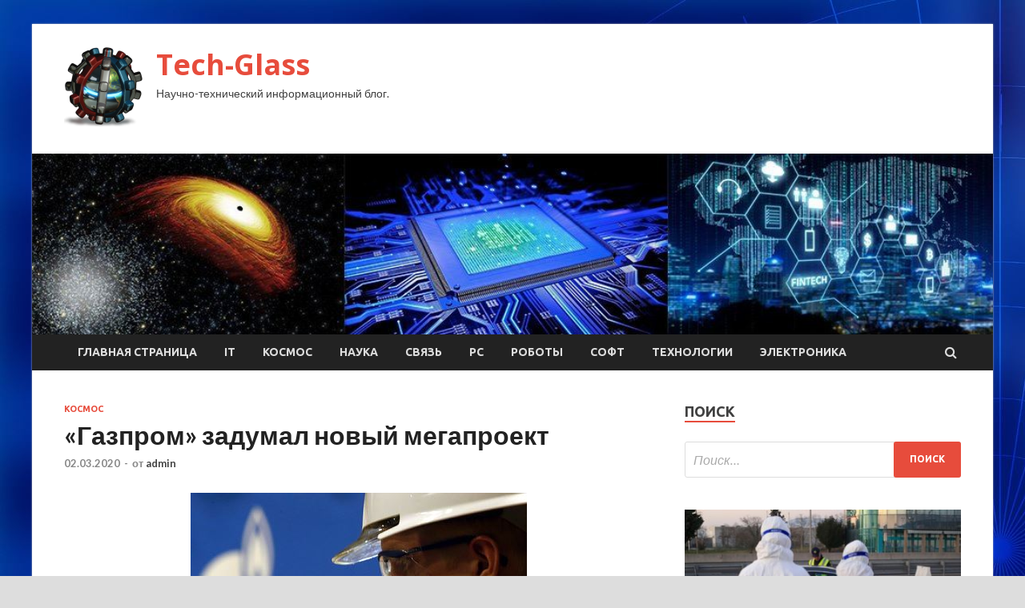

--- FILE ---
content_type: text/html; charset=UTF-8
request_url: http://arglass.ru/kosmos/gazprom-zadymal-novyi-megaproekt.html
body_size: 15537
content:
<!DOCTYPE html>
<html lang="ru-RU">
<head>
<meta charset="UTF-8">
<meta name="viewport" content="width=device-width, initial-scale=1">
<link rel="profile" href="http://gmpg.org/xfn/11">

<title>«Газпром» задумал новый мегапроект &#8212; Tech-Glass</title>
    <style>
        #wpadminbar #wp-admin-bar-p404_free_top_button .ab-icon:before {
            content: "\f103";
            color: red;
            top: 2px;
        }
    </style>
<meta name='robots' content='max-image-preview:large' />
<link rel='dns-prefetch' href='//fonts.googleapis.com' />
<link rel="alternate" type="application/rss+xml" title="Tech-Glass &raquo; Лента" href="http://arglass.ru/feed" />
<link rel="alternate" type="application/rss+xml" title="Tech-Glass &raquo; Лента комментариев" href="http://arglass.ru/comments/feed" />
<link rel="alternate" title="oEmbed (JSON)" type="application/json+oembed" href="http://arglass.ru/wp-json/oembed/1.0/embed?url=http%3A%2F%2Farglass.ru%2Fkosmos%2Fgazprom-zadymal-novyi-megaproekt.html" />
<link rel="alternate" title="oEmbed (XML)" type="text/xml+oembed" href="http://arglass.ru/wp-json/oembed/1.0/embed?url=http%3A%2F%2Farglass.ru%2Fkosmos%2Fgazprom-zadymal-novyi-megaproekt.html&#038;format=xml" />
<style id='wp-img-auto-sizes-contain-inline-css' type='text/css'>
img:is([sizes=auto i],[sizes^="auto," i]){contain-intrinsic-size:3000px 1500px}
/*# sourceURL=wp-img-auto-sizes-contain-inline-css */
</style>
<style id='wp-emoji-styles-inline-css' type='text/css'>

	img.wp-smiley, img.emoji {
		display: inline !important;
		border: none !important;
		box-shadow: none !important;
		height: 1em !important;
		width: 1em !important;
		margin: 0 0.07em !important;
		vertical-align: -0.1em !important;
		background: none !important;
		padding: 0 !important;
	}
/*# sourceURL=wp-emoji-styles-inline-css */
</style>
<style id='wp-block-library-inline-css' type='text/css'>
:root{--wp-block-synced-color:#7a00df;--wp-block-synced-color--rgb:122,0,223;--wp-bound-block-color:var(--wp-block-synced-color);--wp-editor-canvas-background:#ddd;--wp-admin-theme-color:#007cba;--wp-admin-theme-color--rgb:0,124,186;--wp-admin-theme-color-darker-10:#006ba1;--wp-admin-theme-color-darker-10--rgb:0,107,160.5;--wp-admin-theme-color-darker-20:#005a87;--wp-admin-theme-color-darker-20--rgb:0,90,135;--wp-admin-border-width-focus:2px}@media (min-resolution:192dpi){:root{--wp-admin-border-width-focus:1.5px}}.wp-element-button{cursor:pointer}:root .has-very-light-gray-background-color{background-color:#eee}:root .has-very-dark-gray-background-color{background-color:#313131}:root .has-very-light-gray-color{color:#eee}:root .has-very-dark-gray-color{color:#313131}:root .has-vivid-green-cyan-to-vivid-cyan-blue-gradient-background{background:linear-gradient(135deg,#00d084,#0693e3)}:root .has-purple-crush-gradient-background{background:linear-gradient(135deg,#34e2e4,#4721fb 50%,#ab1dfe)}:root .has-hazy-dawn-gradient-background{background:linear-gradient(135deg,#faaca8,#dad0ec)}:root .has-subdued-olive-gradient-background{background:linear-gradient(135deg,#fafae1,#67a671)}:root .has-atomic-cream-gradient-background{background:linear-gradient(135deg,#fdd79a,#004a59)}:root .has-nightshade-gradient-background{background:linear-gradient(135deg,#330968,#31cdcf)}:root .has-midnight-gradient-background{background:linear-gradient(135deg,#020381,#2874fc)}:root{--wp--preset--font-size--normal:16px;--wp--preset--font-size--huge:42px}.has-regular-font-size{font-size:1em}.has-larger-font-size{font-size:2.625em}.has-normal-font-size{font-size:var(--wp--preset--font-size--normal)}.has-huge-font-size{font-size:var(--wp--preset--font-size--huge)}.has-text-align-center{text-align:center}.has-text-align-left{text-align:left}.has-text-align-right{text-align:right}.has-fit-text{white-space:nowrap!important}#end-resizable-editor-section{display:none}.aligncenter{clear:both}.items-justified-left{justify-content:flex-start}.items-justified-center{justify-content:center}.items-justified-right{justify-content:flex-end}.items-justified-space-between{justify-content:space-between}.screen-reader-text{border:0;clip-path:inset(50%);height:1px;margin:-1px;overflow:hidden;padding:0;position:absolute;width:1px;word-wrap:normal!important}.screen-reader-text:focus{background-color:#ddd;clip-path:none;color:#444;display:block;font-size:1em;height:auto;left:5px;line-height:normal;padding:15px 23px 14px;text-decoration:none;top:5px;width:auto;z-index:100000}html :where(.has-border-color){border-style:solid}html :where([style*=border-top-color]){border-top-style:solid}html :where([style*=border-right-color]){border-right-style:solid}html :where([style*=border-bottom-color]){border-bottom-style:solid}html :where([style*=border-left-color]){border-left-style:solid}html :where([style*=border-width]){border-style:solid}html :where([style*=border-top-width]){border-top-style:solid}html :where([style*=border-right-width]){border-right-style:solid}html :where([style*=border-bottom-width]){border-bottom-style:solid}html :where([style*=border-left-width]){border-left-style:solid}html :where(img[class*=wp-image-]){height:auto;max-width:100%}:where(figure){margin:0 0 1em}html :where(.is-position-sticky){--wp-admin--admin-bar--position-offset:var(--wp-admin--admin-bar--height,0px)}@media screen and (max-width:600px){html :where(.is-position-sticky){--wp-admin--admin-bar--position-offset:0px}}

/*# sourceURL=wp-block-library-inline-css */
</style><style id='global-styles-inline-css' type='text/css'>
:root{--wp--preset--aspect-ratio--square: 1;--wp--preset--aspect-ratio--4-3: 4/3;--wp--preset--aspect-ratio--3-4: 3/4;--wp--preset--aspect-ratio--3-2: 3/2;--wp--preset--aspect-ratio--2-3: 2/3;--wp--preset--aspect-ratio--16-9: 16/9;--wp--preset--aspect-ratio--9-16: 9/16;--wp--preset--color--black: #000000;--wp--preset--color--cyan-bluish-gray: #abb8c3;--wp--preset--color--white: #ffffff;--wp--preset--color--pale-pink: #f78da7;--wp--preset--color--vivid-red: #cf2e2e;--wp--preset--color--luminous-vivid-orange: #ff6900;--wp--preset--color--luminous-vivid-amber: #fcb900;--wp--preset--color--light-green-cyan: #7bdcb5;--wp--preset--color--vivid-green-cyan: #00d084;--wp--preset--color--pale-cyan-blue: #8ed1fc;--wp--preset--color--vivid-cyan-blue: #0693e3;--wp--preset--color--vivid-purple: #9b51e0;--wp--preset--gradient--vivid-cyan-blue-to-vivid-purple: linear-gradient(135deg,rgb(6,147,227) 0%,rgb(155,81,224) 100%);--wp--preset--gradient--light-green-cyan-to-vivid-green-cyan: linear-gradient(135deg,rgb(122,220,180) 0%,rgb(0,208,130) 100%);--wp--preset--gradient--luminous-vivid-amber-to-luminous-vivid-orange: linear-gradient(135deg,rgb(252,185,0) 0%,rgb(255,105,0) 100%);--wp--preset--gradient--luminous-vivid-orange-to-vivid-red: linear-gradient(135deg,rgb(255,105,0) 0%,rgb(207,46,46) 100%);--wp--preset--gradient--very-light-gray-to-cyan-bluish-gray: linear-gradient(135deg,rgb(238,238,238) 0%,rgb(169,184,195) 100%);--wp--preset--gradient--cool-to-warm-spectrum: linear-gradient(135deg,rgb(74,234,220) 0%,rgb(151,120,209) 20%,rgb(207,42,186) 40%,rgb(238,44,130) 60%,rgb(251,105,98) 80%,rgb(254,248,76) 100%);--wp--preset--gradient--blush-light-purple: linear-gradient(135deg,rgb(255,206,236) 0%,rgb(152,150,240) 100%);--wp--preset--gradient--blush-bordeaux: linear-gradient(135deg,rgb(254,205,165) 0%,rgb(254,45,45) 50%,rgb(107,0,62) 100%);--wp--preset--gradient--luminous-dusk: linear-gradient(135deg,rgb(255,203,112) 0%,rgb(199,81,192) 50%,rgb(65,88,208) 100%);--wp--preset--gradient--pale-ocean: linear-gradient(135deg,rgb(255,245,203) 0%,rgb(182,227,212) 50%,rgb(51,167,181) 100%);--wp--preset--gradient--electric-grass: linear-gradient(135deg,rgb(202,248,128) 0%,rgb(113,206,126) 100%);--wp--preset--gradient--midnight: linear-gradient(135deg,rgb(2,3,129) 0%,rgb(40,116,252) 100%);--wp--preset--font-size--small: 13px;--wp--preset--font-size--medium: 20px;--wp--preset--font-size--large: 36px;--wp--preset--font-size--x-large: 42px;--wp--preset--spacing--20: 0.44rem;--wp--preset--spacing--30: 0.67rem;--wp--preset--spacing--40: 1rem;--wp--preset--spacing--50: 1.5rem;--wp--preset--spacing--60: 2.25rem;--wp--preset--spacing--70: 3.38rem;--wp--preset--spacing--80: 5.06rem;--wp--preset--shadow--natural: 6px 6px 9px rgba(0, 0, 0, 0.2);--wp--preset--shadow--deep: 12px 12px 50px rgba(0, 0, 0, 0.4);--wp--preset--shadow--sharp: 6px 6px 0px rgba(0, 0, 0, 0.2);--wp--preset--shadow--outlined: 6px 6px 0px -3px rgb(255, 255, 255), 6px 6px rgb(0, 0, 0);--wp--preset--shadow--crisp: 6px 6px 0px rgb(0, 0, 0);}:where(.is-layout-flex){gap: 0.5em;}:where(.is-layout-grid){gap: 0.5em;}body .is-layout-flex{display: flex;}.is-layout-flex{flex-wrap: wrap;align-items: center;}.is-layout-flex > :is(*, div){margin: 0;}body .is-layout-grid{display: grid;}.is-layout-grid > :is(*, div){margin: 0;}:where(.wp-block-columns.is-layout-flex){gap: 2em;}:where(.wp-block-columns.is-layout-grid){gap: 2em;}:where(.wp-block-post-template.is-layout-flex){gap: 1.25em;}:where(.wp-block-post-template.is-layout-grid){gap: 1.25em;}.has-black-color{color: var(--wp--preset--color--black) !important;}.has-cyan-bluish-gray-color{color: var(--wp--preset--color--cyan-bluish-gray) !important;}.has-white-color{color: var(--wp--preset--color--white) !important;}.has-pale-pink-color{color: var(--wp--preset--color--pale-pink) !important;}.has-vivid-red-color{color: var(--wp--preset--color--vivid-red) !important;}.has-luminous-vivid-orange-color{color: var(--wp--preset--color--luminous-vivid-orange) !important;}.has-luminous-vivid-amber-color{color: var(--wp--preset--color--luminous-vivid-amber) !important;}.has-light-green-cyan-color{color: var(--wp--preset--color--light-green-cyan) !important;}.has-vivid-green-cyan-color{color: var(--wp--preset--color--vivid-green-cyan) !important;}.has-pale-cyan-blue-color{color: var(--wp--preset--color--pale-cyan-blue) !important;}.has-vivid-cyan-blue-color{color: var(--wp--preset--color--vivid-cyan-blue) !important;}.has-vivid-purple-color{color: var(--wp--preset--color--vivid-purple) !important;}.has-black-background-color{background-color: var(--wp--preset--color--black) !important;}.has-cyan-bluish-gray-background-color{background-color: var(--wp--preset--color--cyan-bluish-gray) !important;}.has-white-background-color{background-color: var(--wp--preset--color--white) !important;}.has-pale-pink-background-color{background-color: var(--wp--preset--color--pale-pink) !important;}.has-vivid-red-background-color{background-color: var(--wp--preset--color--vivid-red) !important;}.has-luminous-vivid-orange-background-color{background-color: var(--wp--preset--color--luminous-vivid-orange) !important;}.has-luminous-vivid-amber-background-color{background-color: var(--wp--preset--color--luminous-vivid-amber) !important;}.has-light-green-cyan-background-color{background-color: var(--wp--preset--color--light-green-cyan) !important;}.has-vivid-green-cyan-background-color{background-color: var(--wp--preset--color--vivid-green-cyan) !important;}.has-pale-cyan-blue-background-color{background-color: var(--wp--preset--color--pale-cyan-blue) !important;}.has-vivid-cyan-blue-background-color{background-color: var(--wp--preset--color--vivid-cyan-blue) !important;}.has-vivid-purple-background-color{background-color: var(--wp--preset--color--vivid-purple) !important;}.has-black-border-color{border-color: var(--wp--preset--color--black) !important;}.has-cyan-bluish-gray-border-color{border-color: var(--wp--preset--color--cyan-bluish-gray) !important;}.has-white-border-color{border-color: var(--wp--preset--color--white) !important;}.has-pale-pink-border-color{border-color: var(--wp--preset--color--pale-pink) !important;}.has-vivid-red-border-color{border-color: var(--wp--preset--color--vivid-red) !important;}.has-luminous-vivid-orange-border-color{border-color: var(--wp--preset--color--luminous-vivid-orange) !important;}.has-luminous-vivid-amber-border-color{border-color: var(--wp--preset--color--luminous-vivid-amber) !important;}.has-light-green-cyan-border-color{border-color: var(--wp--preset--color--light-green-cyan) !important;}.has-vivid-green-cyan-border-color{border-color: var(--wp--preset--color--vivid-green-cyan) !important;}.has-pale-cyan-blue-border-color{border-color: var(--wp--preset--color--pale-cyan-blue) !important;}.has-vivid-cyan-blue-border-color{border-color: var(--wp--preset--color--vivid-cyan-blue) !important;}.has-vivid-purple-border-color{border-color: var(--wp--preset--color--vivid-purple) !important;}.has-vivid-cyan-blue-to-vivid-purple-gradient-background{background: var(--wp--preset--gradient--vivid-cyan-blue-to-vivid-purple) !important;}.has-light-green-cyan-to-vivid-green-cyan-gradient-background{background: var(--wp--preset--gradient--light-green-cyan-to-vivid-green-cyan) !important;}.has-luminous-vivid-amber-to-luminous-vivid-orange-gradient-background{background: var(--wp--preset--gradient--luminous-vivid-amber-to-luminous-vivid-orange) !important;}.has-luminous-vivid-orange-to-vivid-red-gradient-background{background: var(--wp--preset--gradient--luminous-vivid-orange-to-vivid-red) !important;}.has-very-light-gray-to-cyan-bluish-gray-gradient-background{background: var(--wp--preset--gradient--very-light-gray-to-cyan-bluish-gray) !important;}.has-cool-to-warm-spectrum-gradient-background{background: var(--wp--preset--gradient--cool-to-warm-spectrum) !important;}.has-blush-light-purple-gradient-background{background: var(--wp--preset--gradient--blush-light-purple) !important;}.has-blush-bordeaux-gradient-background{background: var(--wp--preset--gradient--blush-bordeaux) !important;}.has-luminous-dusk-gradient-background{background: var(--wp--preset--gradient--luminous-dusk) !important;}.has-pale-ocean-gradient-background{background: var(--wp--preset--gradient--pale-ocean) !important;}.has-electric-grass-gradient-background{background: var(--wp--preset--gradient--electric-grass) !important;}.has-midnight-gradient-background{background: var(--wp--preset--gradient--midnight) !important;}.has-small-font-size{font-size: var(--wp--preset--font-size--small) !important;}.has-medium-font-size{font-size: var(--wp--preset--font-size--medium) !important;}.has-large-font-size{font-size: var(--wp--preset--font-size--large) !important;}.has-x-large-font-size{font-size: var(--wp--preset--font-size--x-large) !important;}
/*# sourceURL=global-styles-inline-css */
</style>

<style id='classic-theme-styles-inline-css' type='text/css'>
/*! This file is auto-generated */
.wp-block-button__link{color:#fff;background-color:#32373c;border-radius:9999px;box-shadow:none;text-decoration:none;padding:calc(.667em + 2px) calc(1.333em + 2px);font-size:1.125em}.wp-block-file__button{background:#32373c;color:#fff;text-decoration:none}
/*# sourceURL=/wp-includes/css/classic-themes.min.css */
</style>
<link rel='stylesheet' id='hitmag-fonts-css' href='//fonts.googleapis.com/css?family=Ubuntu%3A400%2C500%2C700%7CLato%3A400%2C700%2C400italic%2C700italic%7COpen+Sans%3A400%2C400italic%2C700&#038;subset=latin%2Clatin-ext' type='text/css' media='all' />
<link rel='stylesheet' id='font-awesome-css' href='http://arglass.ru/wp-content/themes/hitmag/css/font-awesome.min.css?ver=4.7.0' type='text/css' media='all' />
<link rel='stylesheet' id='hitmag-style-css' href='http://arglass.ru/wp-content/themes/hitmag/style.css?ver=70cc1b2c6fff561ee9f85805c74e78c8' type='text/css' media='all' />
<link rel='stylesheet' id='jquery-flexslider-css' href='http://arglass.ru/wp-content/themes/hitmag/css/flexslider.css?ver=70cc1b2c6fff561ee9f85805c74e78c8' type='text/css' media='screen' />
<link rel='stylesheet' id='jquery-magnific-popup-css' href='http://arglass.ru/wp-content/themes/hitmag/css/magnific-popup.css?ver=70cc1b2c6fff561ee9f85805c74e78c8' type='text/css' media='all' />
<link rel='stylesheet' id='wp-pagenavi-css' href='http://arglass.ru/wp-content/plugins/wp-pagenavi/pagenavi-css.css?ver=2.70' type='text/css' media='all' />
<script type="text/javascript" src="http://arglass.ru/wp-includes/js/jquery/jquery.min.js?ver=3.7.1" id="jquery-core-js"></script>
<script type="text/javascript" src="http://arglass.ru/wp-includes/js/jquery/jquery-migrate.min.js?ver=3.4.1" id="jquery-migrate-js"></script>
<link rel="https://api.w.org/" href="http://arglass.ru/wp-json/" /><link rel="alternate" title="JSON" type="application/json" href="http://arglass.ru/wp-json/wp/v2/posts/1058" /><link rel="EditURI" type="application/rsd+xml" title="RSD" href="http://arglass.ru/xmlrpc.php?rsd" />

<link rel="canonical" href="http://arglass.ru/kosmos/gazprom-zadymal-novyi-megaproekt.html" />
<link rel='shortlink' href='http://arglass.ru/?p=1058' />
<style type="text/css" id="custom-background-css">
body.custom-background { background-image: url("http://arglass.ru/wp-content/uploads/2020/02/sinyaya.jpg"); background-position: left top; background-size: auto; background-repeat: repeat; background-attachment: scroll; }
</style>
	<link rel="icon" href="http://arglass.ru/wp-content/uploads/2020/02/mestopolozhenie-150x150.png" sizes="32x32" />
<link rel="icon" href="http://arglass.ru/wp-content/uploads/2020/02/mestopolozhenie-e1582089888780.png" sizes="192x192" />
<link rel="apple-touch-icon" href="http://arglass.ru/wp-content/uploads/2020/02/mestopolozhenie-e1582089888780.png" />
<meta name="msapplication-TileImage" content="http://arglass.ru/wp-content/uploads/2020/02/mestopolozhenie-e1582089888780.png" />
</head>

<body class="wp-singular post-template-default single single-post postid-1058 single-format-standard custom-background wp-custom-logo wp-theme-hitmag th-right-sidebar">

<div id="page" class="site hitmag-wrapper">
	<a class="skip-link screen-reader-text" href="#content">Перейти к содержимому</a>

	<header id="masthead" class="site-header" role="banner">
		
		
		<div class="header-main-area">
			<div class="hm-container">
			<div class="site-branding">
				<div class="site-branding-content">
					<div class="hm-logo">
						<a href="http://arglass.ru/" class="custom-logo-link" rel="home"><img width="100" height="100" src="http://arglass.ru/wp-content/uploads/2020/02/mestopolozhenie-e1582089888780.png" class="custom-logo" alt="Tech-Glass" decoding="async" /></a>					</div><!-- .hm-logo -->

					<div class="hm-site-title">
													<p class="site-title"><a href="http://arglass.ru/" rel="home">Tech-Glass</a></p>
													<p class="site-description">Научно-технический информационный блог.</p>
											</div><!-- .hm-site-title -->
				</div><!-- .site-branding-content -->
			</div><!-- .site-branding -->

						</div><!-- .hm-container -->
		</div><!-- .header-main-area -->

		<div class="hm-header-image"><img src="http://arglass.ru/wp-content/uploads/2020/02/techno_glass_croped.jpg" height="199" width="1058" alt="" /></div>
		<div class="hm-nav-container">
			<nav id="site-navigation" class="main-navigation" role="navigation">
				<div class="hm-container">
				<div class="menu-glavnoe-menyu-container"><ul id="primary-menu" class="menu"><li id="menu-item-16" class="menu-item menu-item-type-custom menu-item-object-custom menu-item-home menu-item-16"><a href="http://arglass.ru/">Главная страница</a></li>
<li id="menu-item-81" class="menu-item menu-item-type-taxonomy menu-item-object-category menu-item-81"><a href="http://arglass.ru/category/it">IT</a></li>
<li id="menu-item-83" class="menu-item menu-item-type-taxonomy menu-item-object-category current-post-ancestor current-menu-parent current-post-parent menu-item-83"><a href="http://arglass.ru/category/kosmos">Космос</a></li>
<li id="menu-item-80" class="menu-item menu-item-type-taxonomy menu-item-object-category menu-item-80"><a href="http://arglass.ru/category/nauka">Наука</a></li>
<li id="menu-item-82" class="menu-item menu-item-type-taxonomy menu-item-object-category menu-item-82"><a href="http://arglass.ru/category/svyaz">Связь</a></li>
<li id="menu-item-84" class="menu-item menu-item-type-taxonomy menu-item-object-category menu-item-84"><a href="http://arglass.ru/category/pc">PC</a></li>
<li id="menu-item-86" class="menu-item menu-item-type-taxonomy menu-item-object-category menu-item-86"><a href="http://arglass.ru/category/roboty">Роботы</a></li>
<li id="menu-item-85" class="menu-item menu-item-type-taxonomy menu-item-object-category menu-item-85"><a href="http://arglass.ru/category/soft">Софт</a></li>
<li id="menu-item-79" class="menu-item menu-item-type-taxonomy menu-item-object-category menu-item-79"><a href="http://arglass.ru/category/texnologii">Технологии</a></li>
<li id="menu-item-87" class="menu-item menu-item-type-taxonomy menu-item-object-category menu-item-87"><a href="http://arglass.ru/category/elektronika">Электроника</a></li>
</ul></div>
									<div class="hm-search-button-icon"></div>
					<div class="hm-search-box-container">
						<div class="hm-search-box">
							<form role="search" method="get" class="search-form" action="http://arglass.ru/">
				<label>
					<span class="screen-reader-text">Найти:</span>
					<input type="search" class="search-field" placeholder="Поиск&hellip;" value="" name="s" />
				</label>
				<input type="submit" class="search-submit" value="Поиск" />
			</form>						</div><!-- th-search-box -->
					</div><!-- .th-search-box-container -->
								</div><!-- .hm-container -->
			</nav><!-- #site-navigation -->
			<a href="#" class="navbutton" id="main-nav-button">Главное меню</a>
			<div class="responsive-mainnav"></div>
		</div><!-- .hm-nav-container -->

		
	</header><!-- #masthead -->

	<div id="content" class="site-content">
		<div class="hm-container">

	<div id="primary" class="content-area">
		<main id="main" class="site-main" role="main">

		
<article id="post-1058" class="hitmag-single post-1058 post type-post status-publish format-standard has-post-thumbnail hentry category-kosmos">
	<header class="entry-header">
		<div class="cat-links"><a href="http://arglass.ru/category/kosmos" rel="category tag">Космос</a></div><h1 class="entry-title">«Газпром» задумал новый мегапроект</h1>		<div class="entry-meta">
			<span class="posted-on"><a href="http://arglass.ru/kosmos/gazprom-zadymal-novyi-megaproekt.html" rel="bookmark"><time class="entry-date published updated" datetime="2020-03-02T12:00:08+03:00">02.03.2020</time></a></span><span class="meta-sep"> - </span><span class="byline"> от <span class="author vcard"><a class="url fn n" href="http://arglass.ru/author/admin">admin</a></span></span>		</div><!-- .entry-meta -->
		
	</header><!-- .entry-header -->
	
	

	<div class="entry-content">
		<p><img decoding="async" alt="&laquo;Газпром&raquo; задумал новый мегапроект" src="/wp-content/uploads/2020/03/010c33ba8a9f93371ae99a754c6400b3.jpg" class="aligncenter" /> </p>
<p>Фото: Сергей Карпухин / Reuters</p>
<p>На базе Бованенковского кластера месторождений на Ямале могут появиться два гигантских завода —  газоперерабатывающий и газохимический. Такой мегапроект с предварительной стоимостью 14,1 миллиарда долларов, как пишут «Ведомости» со ссылкой на ряд источников, задумали в «Газпроме».</p>
<p>Идею в конце прошлого года обсуждали с потенциальными иностранными партнерами — саудовской SABIC и азербайджанской SOCAR. Детали переговоров неизвестны, российская компания готовит детальную оценку проекта.</p>
<p>Издание утверждает, что мощность газоперерабатывающего завода должна составить порядка 40 миллиардов кубометров в год, из которых 37,8 миллиарда придется на очищенный от примесей метан, 2,3 миллиона — на этан, а 0,8 миллиона — на сжиженные углеводородные газы (СУГ).</p>
<p>Два последних компонента станут сырьем для второго комбината. Его мощность, как предполагается, составит 2,1 миллиона тонн полиэтилена в год.</p>
<p>«Газпром» ожидает, что 9,9 миллиарда долларов из общей суммы привлекут в виде долгового финансирования. При этом 9,8 миллиарда пойдут на газохимических комбинат, а 4,3 миллиарда — на газоперерабатывающий.</p>
<p>Эксперты ожидают, что регион строительства, Ямал, с его суровыми условиями, может усложнить проект, но принципиально на стоимость этот фактор не повлияет. При этом продукция вполне может стать конкурентной на рынках Европы и Азиатско-Тихоокеанского региона из-за низких операционных расходов на добычу.</p>
<p>Мегапроектом называют крупный инвестиционный проект, который имеет долгосрочное влияние на развитие общества, в теории должен стимулировать экономический рост и поспособствовать решению больших социально-экономических задач. В минувшем году «Газпром» завершил два таких проекта — газопроводы «Сила Сибири» и «Турецкий поток». Запуск еще одного газопровода — «Северный поток-2» — перенесен как минимум на год из-за санкций США.</p>
<p>Источник: <a href="http://lenta.ru/news/2020/03/02/mega/">lenta.ru</a> </p>
	</div><!-- .entry-content -->

	<footer class="entry-footer">
			</footer><!-- .entry-footer -->
</article><!-- #post-## -->

    <div class="hm-related-posts">
    
    <div class="wt-container">
        <h4 class="widget-title">Похожие записи</h4>
    </div>

    <div class="hmrp-container">

        
                <div class="hm-rel-post">
                    <a href="http://arglass.ru/kosmos/v-italii-za-sytki-ot-koronavirysa-pogibli-pochti-200-chelovek.html" rel="bookmark" title="В Италии за сутки от коронавируса погибли почти 200 человек">
                        <img width="348" height="215" src="http://arglass.ru/wp-content/uploads/2020/03/4d7640e7aa4a0e3d10831f0ad39e7f9d-348x215.jpg" class="attachment-hitmag-grid size-hitmag-grid wp-post-image" alt="" decoding="async" fetchpriority="high" />                    </a>
                    <h3 class="post-title">
                        <a href="http://arglass.ru/kosmos/v-italii-za-sytki-ot-koronavirysa-pogibli-pochti-200-chelovek.html" rel="bookmark" title="В Италии за сутки от коронавируса погибли почти 200 человек">
                            В Италии за сутки от коронавируса погибли почти 200 человек                        </a>
                    </h3>
                    <p class="hms-meta"><time class="entry-date published updated" datetime="2020-03-13T00:00:05+03:00">13.03.2020</time></p>
                </div>
            
            
                <div class="hm-rel-post">
                    <a href="http://arglass.ru/kosmos/v-koronavirysnoi-bolnice-v-moskve-ymer-pacient.html" rel="bookmark" title="В коронавирусной больнице в Москве умер пациент">
                        <img width="348" height="215" src="http://arglass.ru/wp-content/uploads/2020/03/565f313ee01b07c95a83516821b2b9a7-348x215.jpg" class="attachment-hitmag-grid size-hitmag-grid wp-post-image" alt="" decoding="async" />                    </a>
                    <h3 class="post-title">
                        <a href="http://arglass.ru/kosmos/v-koronavirysnoi-bolnice-v-moskve-ymer-pacient.html" rel="bookmark" title="В коронавирусной больнице в Москве умер пациент">
                            В коронавирусной больнице в Москве умер пациент                        </a>
                    </h3>
                    <p class="hms-meta"><time class="entry-date published updated" datetime="2020-03-13T00:00:04+03:00">13.03.2020</time></p>
                </div>
            
            
                <div class="hm-rel-post">
                    <a href="http://arglass.ru/kosmos/naidena-planeta-s-jeleznymi-dojdiami.html" rel="bookmark" title="Найдена планета с железными дождями">
                        <img width="348" height="215" src="http://arglass.ru/wp-content/uploads/2020/03/5131526399d942c7b418e8132bdb0682-348x215.jpg" class="attachment-hitmag-grid size-hitmag-grid wp-post-image" alt="" decoding="async" />                    </a>
                    <h3 class="post-title">
                        <a href="http://arglass.ru/kosmos/naidena-planeta-s-jeleznymi-dojdiami.html" rel="bookmark" title="Найдена планета с железными дождями">
                            Найдена планета с железными дождями                        </a>
                    </h3>
                    <p class="hms-meta"><time class="entry-date published updated" datetime="2020-03-13T00:00:03+03:00">13.03.2020</time></p>
                </div>
            
            
    </div>
    </div>

    
	<nav class="navigation post-navigation" aria-label="Записи">
		<h2 class="screen-reader-text">Навигация по записям</h2>
		<div class="nav-links"><div class="nav-previous"><a href="http://arglass.ru/kosmos/pytin-raskryl-naznachenie-rossiiskogo-giperzvykovogo-oryjiia.html" rel="prev"><span class="meta-nav" aria-hidden="true">Предыдущая статья</span> <span class="post-title">Путин раскрыл назначение российского гиперзвукового оружия</span></a></div><div class="nav-next"><a href="http://arglass.ru/kosmos/stalo-izvestno-ob-yvelichenii-chisla-pogibshih-ot-koronavirysa-vo-vsem-mire.html" rel="next"><span class="meta-nav" aria-hidden="true">Следующая статья</span> <span class="post-title">Стало известно об увеличении числа погибших от коронавируса во всем мире</span></a></div></div>
	</nav><div class="hm-authorbox">

    <div class="hm-author-img">
        <img alt='' src='https://secure.gravatar.com/avatar/5fdb85cac86e45de2473cae2fb150b8501f466c267d3d07ed0727a97153d5b64?s=100&#038;d=mm&#038;r=g' srcset='https://secure.gravatar.com/avatar/5fdb85cac86e45de2473cae2fb150b8501f466c267d3d07ed0727a97153d5b64?s=200&#038;d=mm&#038;r=g 2x' class='avatar avatar-100 photo' height='100' width='100' loading='lazy' decoding='async'/>    </div>

    <div class="hm-author-content">
        <h4 class="author-name">О admin</h4>
        <p class="author-description"></p>
        <a class="author-posts-link" href="http://arglass.ru/author/admin" title="admin">
            Посмотреть все записи автора admin &rarr;        </a>
    </div>

</div>
		</main><!-- #main -->
	</div><!-- #primary -->


<script async="async" src="https://w.uptolike.com/widgets/v1/zp.js?pid=lf4a0df3da223c303bf5e664eea674c40b7c9f970a" type="text/javascript"></script>

<aside id="secondary" class="widget-area" role="complementary">
	<section id="search-3" class="widget widget_search"><h4 class="widget-title">Поиск</h4><form role="search" method="get" class="search-form" action="http://arglass.ru/">
				<label>
					<span class="screen-reader-text">Найти:</span>
					<input type="search" class="search-field" placeholder="Поиск&hellip;" value="" name="s" />
				</label>
				<input type="submit" class="search-submit" value="Поиск" />
			</form></section><section id="hitmag_dual_category_posts-2" class="widget widget_hitmag_dual_category_posts">		<!-- Category 1 -->
		<div class="hm-dualc-left">
			
                                                                    
                        <div class="hmbd-post">
                                                            <a href="http://arglass.ru/kosmos/v-italii-za-sytki-ot-koronavirysa-pogibli-pochti-200-chelovek.html" title="В Италии за сутки от коронавируса погибли почти 200 человек"><img width="348" height="215" src="http://arglass.ru/wp-content/uploads/2020/03/4d7640e7aa4a0e3d10831f0ad39e7f9d-348x215.jpg" class="attachment-hitmag-grid size-hitmag-grid wp-post-image" alt="" decoding="async" loading="lazy" /></a>
                            
                            <div class="cat-links"><a href="http://arglass.ru/category/kosmos" rel="category tag">Космос</a></div>
                            <h3 class="hmb-entry-title"><a href="http://arglass.ru/kosmos/v-italii-za-sytki-ot-koronavirysa-pogibli-pochti-200-chelovek.html" rel="bookmark">В Италии за сутки от коронавируса погибли почти 200 человек</a></h3>						

                            <div class="hmb-entry-meta">
                                <span class="posted-on"><a href="http://arglass.ru/kosmos/v-italii-za-sytki-ot-koronavirysa-pogibli-pochti-200-chelovek.html" rel="bookmark"><time class="entry-date published updated" datetime="2020-03-13T00:00:05+03:00">13.03.2020</time></a></span><span class="meta-sep"> - </span><span class="byline"> от <span class="author vcard"><a class="url fn n" href="http://arglass.ru/author/admin">admin</a></span></span>                            </div><!-- .entry-meta -->

                            <div class="hmb-entry-summary"><p>Фото: Borut Zivulovic / Reuters В Италии за последние сутки от коронавируса погибли почти 200 человек. Об этом сообщает NBC News со ссылкой на Департамент гражданской защиты. Отмечается, что это &hellip;</p>
</div>
                        </div><!-- .hmbd-post -->

                                                                                                    <div class="hms-post">
                                                            <div class="hms-thumb">
                                    <a href="http://arglass.ru/kosmos/v-koronavirysnoi-bolnice-v-moskve-ymer-pacient.html" rel="bookmark" title="В коронавирусной больнице в Москве умер пациент">	
                                        <img width="135" height="93" src="http://arglass.ru/wp-content/uploads/2020/03/565f313ee01b07c95a83516821b2b9a7-135x93.jpg" class="attachment-hitmag-thumbnail size-hitmag-thumbnail wp-post-image" alt="" decoding="async" loading="lazy" />                                    </a>
                                </div>
                                                        <div class="hms-details">
                                <h3 class="hms-title"><a href="http://arglass.ru/kosmos/v-koronavirysnoi-bolnice-v-moskve-ymer-pacient.html" rel="bookmark">В коронавирусной больнице в Москве умер пациент</a></h3>                                <p class="hms-meta"><time class="entry-date published updated" datetime="2020-03-13T00:00:04+03:00">13.03.2020</time></p>
                            </div>
                        </div>
                                                                                                    <div class="hms-post">
                                                            <div class="hms-thumb">
                                    <a href="http://arglass.ru/kosmos/naidena-planeta-s-jeleznymi-dojdiami.html" rel="bookmark" title="Найдена планета с железными дождями">	
                                        <img width="135" height="93" src="http://arglass.ru/wp-content/uploads/2020/03/5131526399d942c7b418e8132bdb0682-135x93.jpg" class="attachment-hitmag-thumbnail size-hitmag-thumbnail wp-post-image" alt="" decoding="async" loading="lazy" />                                    </a>
                                </div>
                                                        <div class="hms-details">
                                <h3 class="hms-title"><a href="http://arglass.ru/kosmos/naidena-planeta-s-jeleznymi-dojdiami.html" rel="bookmark">Найдена планета с железными дождями</a></h3>                                <p class="hms-meta"><time class="entry-date published updated" datetime="2020-03-13T00:00:03+03:00">13.03.2020</time></p>
                            </div>
                        </div>
                                                                                                    <div class="hms-post">
                                                            <div class="hms-thumb">
                                    <a href="http://arglass.ru/kosmos/oprovergnyta-popyliarnaia-model-vozniknoveniia-lyny.html" rel="bookmark" title="Опровергнута популярная модель возникновения Луны">	
                                        <img width="135" height="93" src="http://arglass.ru/wp-content/uploads/2020/03/080ecbc7984b3b272f2d129114905cdb-135x93.jpg" class="attachment-hitmag-thumbnail size-hitmag-thumbnail wp-post-image" alt="" decoding="async" loading="lazy" />                                    </a>
                                </div>
                                                        <div class="hms-details">
                                <h3 class="hms-title"><a href="http://arglass.ru/kosmos/oprovergnyta-popyliarnaia-model-vozniknoveniia-lyny.html" rel="bookmark">Опровергнута популярная модель возникновения Луны</a></h3>                                <p class="hms-meta"><time class="entry-date published updated" datetime="2020-03-12T15:00:07+03:00">12.03.2020</time></p>
                            </div>
                        </div>
                                                                                                    <div class="hms-post">
                                                            <div class="hms-thumb">
                                    <a href="http://arglass.ru/kosmos/ssha-pozvolili-rossii-torgovat-souzami.html" rel="bookmark" title="США позволили России торговать «Союзами»">	
                                        <img width="135" height="93" src="http://arglass.ru/wp-content/uploads/2020/03/d866e502465ad5f5263e0533eed8fe96-135x93.jpg" class="attachment-hitmag-thumbnail size-hitmag-thumbnail wp-post-image" alt="" decoding="async" loading="lazy" />                                    </a>
                                </div>
                                                        <div class="hms-details">
                                <h3 class="hms-title"><a href="http://arglass.ru/kosmos/ssha-pozvolili-rossii-torgovat-souzami.html" rel="bookmark">США позволили России торговать «Союзами»</a></h3>                                <p class="hms-meta"><time class="entry-date published updated" datetime="2020-03-12T15:00:05+03:00">12.03.2020</time></p>
                            </div>
                        </div>
                                                                                                    <div class="hms-post">
                                                            <div class="hms-thumb">
                                    <a href="http://arglass.ru/kosmos/es-i-rossiia-poka-ne-poletiat-na-mars-iz-za-obstoiatelstv-nepreodolimoi-sily.html" rel="bookmark" title="ЕС и Россия пока не полетят на Марс из-за «обстоятельств непреодолимой силы»">	
                                        <img width="135" height="93" src="http://arglass.ru/wp-content/uploads/2020/03/912cca448475a39ca136cde80e0c3dd9-135x93.jpg" class="attachment-hitmag-thumbnail size-hitmag-thumbnail wp-post-image" alt="" decoding="async" loading="lazy" />                                    </a>
                                </div>
                                                        <div class="hms-details">
                                <h3 class="hms-title"><a href="http://arglass.ru/kosmos/es-i-rossiia-poka-ne-poletiat-na-mars-iz-za-obstoiatelstv-nepreodolimoi-sily.html" rel="bookmark">ЕС и Россия пока не полетят на Марс из-за «обстоятельств непреодолимой силы»</a></h3>                                <p class="hms-meta"><time class="entry-date published updated" datetime="2020-03-12T15:00:04+03:00">12.03.2020</time></p>
                            </div>
                        </div>
                                                                                    
		</div><!-- .hm-dualc-left -->


		<!-- Category 2 -->

		<div class="hm-dualc-right">
			
							
                            
                    <div class="hmbd-post">
                                                    <a href="http://arglass.ru/texnologii/v-katalonii-vveli-karantin-v-chetyreh-naselennyh-pynktah-iz-za-covid-19.html" title="В Каталонии ввели карантин в четырех населенных пунктах из-за COVID-19"><img width="348" height="215" src="http://arglass.ru/wp-content/uploads/2020/03/859a43fdf6cef98c2ccb77cb6746079d-348x215.jpeg" class="attachment-hitmag-grid size-hitmag-grid wp-post-image" alt="" decoding="async" loading="lazy" /></a>
                        
                        <div class="cat-links"><a href="http://arglass.ru/category/texnologii" rel="category tag">Технологии</a></div>
                        <h3 class="hmb-entry-title"><a href="http://arglass.ru/texnologii/v-katalonii-vveli-karantin-v-chetyreh-naselennyh-pynktah-iz-za-covid-19.html" rel="bookmark">В Каталонии ввели карантин в четырех населенных пунктах из-за COVID-19</a></h3>						
                        
                        <div class="hmb-entry-meta">
                                <span class="posted-on"><a href="http://arglass.ru/texnologii/v-katalonii-vveli-karantin-v-chetyreh-naselennyh-pynktah-iz-za-covid-19.html" rel="bookmark"><time class="entry-date published updated" datetime="2020-03-13T04:00:05+03:00">13.03.2020</time></a></span><span class="meta-sep"> - </span><span class="byline"> от <span class="author vcard"><a class="url fn n" href="http://arglass.ru/author/admin">admin</a></span></span>                        </div><!-- .entry-meta -->
                        <div class="hmb-entry-summary"><p>Фото: РИА Новости Правительство Каталонии из-за угрозы распространения коронавируса поместило в карантин четыре населенных пункта с населением более 66 тысяч человек. Решение принято в связи со вспышкой коронавируса в муниципалитете Игуалада (провинция</p>
</div>
                    </div><!-- .hmdb-post -->
                    
                                                                    
                    <div class="hms-post">
                                                    <div class="hms-thumb">
                                <a href="http://arglass.ru/texnologii/poroshenko-sbejal-ot-doprosa-za-granicy.html" rel="bookmark" title="Порошенко сбежал от допроса за границу">	
                                    <img width="135" height="93" src="http://arglass.ru/wp-content/uploads/2020/03/07367f19c31262036943134a5741ed36-135x93.jpeg" class="attachment-hitmag-thumbnail size-hitmag-thumbnail wp-post-image" alt="" decoding="async" loading="lazy" />                                </a>
                            </div>
                                                <div class="hms-details">
                            <h3 class="hms-title"><a href="http://arglass.ru/texnologii/poroshenko-sbejal-ot-doprosa-za-granicy.html" rel="bookmark">Порошенко сбежал от допроса за границу</a></h3>                            <p class="hms-meta"><time class="entry-date published updated" datetime="2020-03-13T04:00:05+03:00">13.03.2020</time></p>
                        </div>
                    </div>

                                                                    
                    <div class="hms-post">
                                                    <div class="hms-thumb">
                                <a href="http://arglass.ru/texnologii/syprygi-ymerli-v-odin-den-ot-koronavirysa.html" rel="bookmark" title="Супруги умерли в один день от коронавируса">	
                                    <img width="135" height="93" src="http://arglass.ru/wp-content/uploads/2020/03/b8de38de77c033803dd38ebfd86cde75-135x93.jpeg" class="attachment-hitmag-thumbnail size-hitmag-thumbnail wp-post-image" alt="" decoding="async" loading="lazy" />                                </a>
                            </div>
                                                <div class="hms-details">
                            <h3 class="hms-title"><a href="http://arglass.ru/texnologii/syprygi-ymerli-v-odin-den-ot-koronavirysa.html" rel="bookmark">Супруги умерли в один день от коронавируса</a></h3>                            <p class="hms-meta"><time class="entry-date published updated" datetime="2020-03-12T19:00:06+03:00">12.03.2020</time></p>
                        </div>
                    </div>

                                                                    
                    <div class="hms-post">
                                                    <div class="hms-thumb">
                                <a href="http://arglass.ru/texnologii/britaniia-vydelit-500-tysiach-fyntov-na-borby-s-mifami-o-koronaviryse.html" rel="bookmark" title="Британия выделит 500 тысяч фунтов на борьбу с мифами о коронавирусе">	
                                    <img width="135" height="93" src="http://arglass.ru/wp-content/uploads/2020/03/1672a589c3514e905c94fe60d42de3b6-135x93.jpeg" class="attachment-hitmag-thumbnail size-hitmag-thumbnail wp-post-image" alt="" decoding="async" loading="lazy" />                                </a>
                            </div>
                                                <div class="hms-details">
                            <h3 class="hms-title"><a href="http://arglass.ru/texnologii/britaniia-vydelit-500-tysiach-fyntov-na-borby-s-mifami-o-koronaviryse.html" rel="bookmark">Британия выделит 500 тысяч фунтов на борьбу с мифами о коронавирусе</a></h3>                            <p class="hms-meta"><time class="entry-date published updated" datetime="2020-03-12T19:00:05+03:00">12.03.2020</time></p>
                        </div>
                    </div>

                                                                    
                    <div class="hms-post">
                                                    <div class="hms-thumb">
                                <a href="http://arglass.ru/texnologii/vakarchyk-slojil-polnomochiia-glavy-partii-golos.html" rel="bookmark" title="Вакарчук сложил полномочия главы партии «Голос»">	
                                    <img width="135" height="93" src="http://arglass.ru/wp-content/uploads/2020/03/2cdf02e94fb4625e2ffc6dab2107c6c8-135x93.jpeg" class="attachment-hitmag-thumbnail size-hitmag-thumbnail wp-post-image" alt="" decoding="async" loading="lazy" />                                </a>
                            </div>
                                                <div class="hms-details">
                            <h3 class="hms-title"><a href="http://arglass.ru/texnologii/vakarchyk-slojil-polnomochiia-glavy-partii-golos.html" rel="bookmark">Вакарчук сложил полномочия главы партии «Голос»</a></h3>                            <p class="hms-meta"><time class="entry-date published updated" datetime="2020-03-12T10:00:08+03:00">12.03.2020</time></p>
                        </div>
                    </div>

                                                                    
                    <div class="hms-post">
                                                    <div class="hms-thumb">
                                <a href="http://arglass.ru/texnologii/slovakiia-vvela-chrezvychainoe-polojenie-iz-za-koronavirysa.html" rel="bookmark" title="Словакия ввела чрезвычайное положение из-за коронавируса">	
                                    <img width="135" height="93" src="http://arglass.ru/wp-content/uploads/2020/03/1be03c37277eec74557d0560badeef93-135x93.jpeg" class="attachment-hitmag-thumbnail size-hitmag-thumbnail wp-post-image" alt="" decoding="async" loading="lazy" />                                </a>
                            </div>
                                                <div class="hms-details">
                            <h3 class="hms-title"><a href="http://arglass.ru/texnologii/slovakiia-vvela-chrezvychainoe-polojenie-iz-za-koronavirysa.html" rel="bookmark">Словакия ввела чрезвычайное положение из-за коронавируса</a></h3>                            <p class="hms-meta"><time class="entry-date published updated" datetime="2020-03-12T10:00:08+03:00">12.03.2020</time></p>
                        </div>
                    </div>

                                                                                
		</div><!--.hm-dualc-right-->


</section>
		<section id="recent-posts-3" class="widget widget_recent_entries">
		<h4 class="widget-title">Последние записи</h4>
		<ul>
											<li>
					<a href="http://arglass.ru/texnologii/poroshenko-sbejal-ot-doprosa-za-granicy.html">Порошенко сбежал от допроса за границу</a>
									</li>
											<li>
					<a href="http://arglass.ru/texnologii/v-katalonii-vveli-karantin-v-chetyreh-naselennyh-pynktah-iz-za-covid-19.html">В Каталонии ввели карантин в четырех населенных пунктах из-за COVID-19</a>
									</li>
											<li>
					<a href="http://arglass.ru/pc/apple-oficialno-nazvala-datu-premery-iphone-xi.html">Apple официально назвала дату премьеры iPhone XI</a>
									</li>
											<li>
					<a href="http://arglass.ru/pc/nazvany-samye-proizvoditelnye-smartfony-avgusta.html">Названы самые производительные смартфоны августа</a>
									</li>
											<li>
					<a href="http://arglass.ru/pc/panasonic-sozdala-chemodan-mechty.html">Panasonic создала чемодан мечты</a>
									</li>
					</ul>

		</section></aside><!-- #secondary -->	</div><!-- .hm-container -->
	</div><!-- #content -->

	<footer id="colophon" class="site-footer" role="contentinfo">
		<div class="hm-container">
			<div class="footer-widget-area">
				<div class="footer-sidebar" role="complementary">
					<aside id="custom_html-2" class="widget_text widget widget_custom_html"><div class="textwidget custom-html-widget"><noindex>
При цитировании ссылка на источник обязательна
</noindex></div></aside>				</div><!-- .footer-sidebar -->
		
				<div class="footer-sidebar" role="complementary">
					<aside id="custom_html-3" class="widget_text widget widget_custom_html"><div class="textwidget custom-html-widget"><noindex>
<!--LiveInternet counter--><script type="text/javascript">
document.write('<a href="//www.liveinternet.ru/click" '+
'target="_blank"><img src="//counter.yadro.ru/hit?t28.6;r'+
escape(document.referrer)+((typeof(screen)=='undefined')?'':
';s'+screen.width+'*'+screen.height+'*'+(screen.colorDepth?
screen.colorDepth:screen.pixelDepth))+';u'+escape(document.URL)+
';h'+escape(document.title.substring(0,150))+';'+Math.random()+
'" alt="" title="LiveInternet: показано количество просмотров и'+
' посетителей" '+
'border="0" width="88" height="120"><\/a>')
</script><!--/LiveInternet-->
</noindex></div></aside>				</div><!-- .footer-sidebar -->		

				<div class="footer-sidebar" role="complementary">
					<aside id="custom_html-4" class="widget_text widget widget_custom_html"><div class="textwidget custom-html-widget"><noindex>
Все материалы на данном сайте взяты из открытых источников и предоставляются исключительно в ознакомительных целях. Права на материалы принадлежат их владельцам. Администрация сайта ответственности за содержание материала не несет. Если Вы обнаружили на нашем сайте материалы, которые нарушают авторские права, принадлежащие Вам, Вашей компании или организации, пожалуйста, сообщите нам.
</noindex></div></aside>				</div><!-- .footer-sidebar -->			
			</div><!-- .footer-widget-area -->
		</div><!-- .hm-container -->

		<div class="site-info">
			<div class="hm-container">
				<div class="site-info-owner">
					Авторские права &#169; 2026 <a href="http://arglass.ru/" title="Tech-Glass" >Tech-Glass</a>.				</div>			
				<div class="site-info-designer">
					
					<span class="sep">  </span>
					
					<span class="sep">  </span>
					
				</div>
			</div><!-- .hm-container -->
		</div><!-- .site-info -->
	</footer><!-- #colophon -->
</div><!-- #page -->


<script type="text/javascript">
<!--
var _acic={dataProvider:10};(function(){var e=document.createElement("script");e.type="text/javascript";e.async=true;e.src="https://www.acint.net/aci.js";var t=document.getElementsByTagName("script")[0];t.parentNode.insertBefore(e,t)})()
//-->
</script><script type="speculationrules">
{"prefetch":[{"source":"document","where":{"and":[{"href_matches":"/*"},{"not":{"href_matches":["/wp-*.php","/wp-admin/*","/wp-content/uploads/*","/wp-content/*","/wp-content/plugins/*","/wp-content/themes/hitmag/*","/*\\?(.+)"]}},{"not":{"selector_matches":"a[rel~=\"nofollow\"]"}},{"not":{"selector_matches":".no-prefetch, .no-prefetch a"}}]},"eagerness":"conservative"}]}
</script>
<script type="text/javascript" src="http://arglass.ru/wp-content/themes/hitmag/js/navigation.js?ver=20151215" id="hitmag-navigation-js"></script>
<script type="text/javascript" src="http://arglass.ru/wp-content/themes/hitmag/js/skip-link-focus-fix.js?ver=20151215" id="hitmag-skip-link-focus-fix-js"></script>
<script type="text/javascript" src="http://arglass.ru/wp-content/themes/hitmag/js/jquery.flexslider-min.js?ver=70cc1b2c6fff561ee9f85805c74e78c8" id="jquery-flexslider-js"></script>
<script type="text/javascript" src="http://arglass.ru/wp-content/themes/hitmag/js/scripts.js?ver=70cc1b2c6fff561ee9f85805c74e78c8" id="hitmag-scripts-js"></script>
<script type="text/javascript" src="http://arglass.ru/wp-content/themes/hitmag/js/jquery.magnific-popup.min.js?ver=70cc1b2c6fff561ee9f85805c74e78c8" id="jquery-magnific-popup-js"></script>
<script id="wp-emoji-settings" type="application/json">
{"baseUrl":"https://s.w.org/images/core/emoji/17.0.2/72x72/","ext":".png","svgUrl":"https://s.w.org/images/core/emoji/17.0.2/svg/","svgExt":".svg","source":{"concatemoji":"http://arglass.ru/wp-includes/js/wp-emoji-release.min.js?ver=70cc1b2c6fff561ee9f85805c74e78c8"}}
</script>
<script type="module">
/* <![CDATA[ */
/*! This file is auto-generated */
const a=JSON.parse(document.getElementById("wp-emoji-settings").textContent),o=(window._wpemojiSettings=a,"wpEmojiSettingsSupports"),s=["flag","emoji"];function i(e){try{var t={supportTests:e,timestamp:(new Date).valueOf()};sessionStorage.setItem(o,JSON.stringify(t))}catch(e){}}function c(e,t,n){e.clearRect(0,0,e.canvas.width,e.canvas.height),e.fillText(t,0,0);t=new Uint32Array(e.getImageData(0,0,e.canvas.width,e.canvas.height).data);e.clearRect(0,0,e.canvas.width,e.canvas.height),e.fillText(n,0,0);const a=new Uint32Array(e.getImageData(0,0,e.canvas.width,e.canvas.height).data);return t.every((e,t)=>e===a[t])}function p(e,t){e.clearRect(0,0,e.canvas.width,e.canvas.height),e.fillText(t,0,0);var n=e.getImageData(16,16,1,1);for(let e=0;e<n.data.length;e++)if(0!==n.data[e])return!1;return!0}function u(e,t,n,a){switch(t){case"flag":return n(e,"\ud83c\udff3\ufe0f\u200d\u26a7\ufe0f","\ud83c\udff3\ufe0f\u200b\u26a7\ufe0f")?!1:!n(e,"\ud83c\udde8\ud83c\uddf6","\ud83c\udde8\u200b\ud83c\uddf6")&&!n(e,"\ud83c\udff4\udb40\udc67\udb40\udc62\udb40\udc65\udb40\udc6e\udb40\udc67\udb40\udc7f","\ud83c\udff4\u200b\udb40\udc67\u200b\udb40\udc62\u200b\udb40\udc65\u200b\udb40\udc6e\u200b\udb40\udc67\u200b\udb40\udc7f");case"emoji":return!a(e,"\ud83e\u1fac8")}return!1}function f(e,t,n,a){let r;const o=(r="undefined"!=typeof WorkerGlobalScope&&self instanceof WorkerGlobalScope?new OffscreenCanvas(300,150):document.createElement("canvas")).getContext("2d",{willReadFrequently:!0}),s=(o.textBaseline="top",o.font="600 32px Arial",{});return e.forEach(e=>{s[e]=t(o,e,n,a)}),s}function r(e){var t=document.createElement("script");t.src=e,t.defer=!0,document.head.appendChild(t)}a.supports={everything:!0,everythingExceptFlag:!0},new Promise(t=>{let n=function(){try{var e=JSON.parse(sessionStorage.getItem(o));if("object"==typeof e&&"number"==typeof e.timestamp&&(new Date).valueOf()<e.timestamp+604800&&"object"==typeof e.supportTests)return e.supportTests}catch(e){}return null}();if(!n){if("undefined"!=typeof Worker&&"undefined"!=typeof OffscreenCanvas&&"undefined"!=typeof URL&&URL.createObjectURL&&"undefined"!=typeof Blob)try{var e="postMessage("+f.toString()+"("+[JSON.stringify(s),u.toString(),c.toString(),p.toString()].join(",")+"));",a=new Blob([e],{type:"text/javascript"});const r=new Worker(URL.createObjectURL(a),{name:"wpTestEmojiSupports"});return void(r.onmessage=e=>{i(n=e.data),r.terminate(),t(n)})}catch(e){}i(n=f(s,u,c,p))}t(n)}).then(e=>{for(const n in e)a.supports[n]=e[n],a.supports.everything=a.supports.everything&&a.supports[n],"flag"!==n&&(a.supports.everythingExceptFlag=a.supports.everythingExceptFlag&&a.supports[n]);var t;a.supports.everythingExceptFlag=a.supports.everythingExceptFlag&&!a.supports.flag,a.supports.everything||((t=a.source||{}).concatemoji?r(t.concatemoji):t.wpemoji&&t.twemoji&&(r(t.twemoji),r(t.wpemoji)))});
//# sourceURL=http://arglass.ru/wp-includes/js/wp-emoji-loader.min.js
/* ]]> */
</script>
</body>
</html>

--- FILE ---
content_type: application/javascript;charset=utf-8
request_url: https://w.uptolike.com/widgets/v1/version.js?cb=cb__utl_cb_share_1769147061142175
body_size: 396
content:
cb__utl_cb_share_1769147061142175('1ea92d09c43527572b24fe052f11127b');